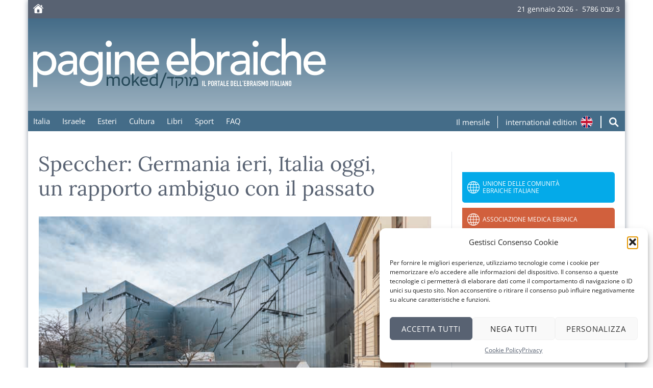

--- FILE ---
content_type: text/css
request_url: https://moked.it/wp-content/themes/moked-2016/css/moked.css?ver=1.3.3
body_size: 44076
content:
@charset "UTF-8";
/*
* Skeleton V2.0.4
* Copyright 2014, Dave Gamache
* www.getskeleton.com
* Free to use under the MIT license.
* http://www.opensource.org/licenses/mit-license.php
* 12/9/2014
* Sass Version by Seth Coelen https://github.com/whatsnewsaes
*/
/* Base files. */
/*! normalize.css v3.0.3 | MIT License | github.com/necolas/normalize.css */
html {
  font-family: sans-serif;
  -ms-text-size-adjust: 100%;
  -webkit-text-size-adjust: 100%;
}

body {
  margin: 0;
}

article,
aside,
details,
figcaption,
figure,
footer,
header,
hgroup,
main,
menu,
nav,
section,
summary {
  display: block;
}

audio,
canvas,
progress,
video {
  display: inline-block;
  vertical-align: baseline;
}

audio:not([controls]) {
  display: none;
  height: 0;
}

[hidden],
template {
  display: none;
}

a {
  background-color: transparent;
}

a:active {
  outline: 0;
}
a:hover {
  outline: 0;
}

abbr[title] {
  border-bottom: 1px dotted;
}

b,
strong {
  font-weight: bold;
}

dfn {
  font-style: italic;
}

h1 {
  font-size: 2em;
  margin: 0.67em 0;
}

mark {
  background: #ff0;
  color: #000;
}

small {
  font-size: 80%;
}

sub,
sup {
  font-size: 75%;
  line-height: 0;
  position: relative;
  vertical-align: baseline;
}

sup {
  top: -0.5em;
}

sub {
  bottom: -0.25em;
}

img {
  border: 0;
}

svg:not(:root) {
  overflow: hidden;
}

figure {
  margin: 1em 40px;
}

hr {
  box-sizing: content-box;
  height: 0;
}

pre {
  overflow: auto;
}

code,
kbd,
pre,
samp {
  font-family: monospace, monospace;
  font-size: 1em;
}

button,
input,
optgroup,
select,
textarea {
  color: inherit;
  font: inherit;
  margin: 0;
}

button {
  overflow: visible;
}

button,
select {
  text-transform: none;
}

button,
html input[type=button],
input[type=reset],
input[type=submit] {
  -webkit-appearance: button;
  cursor: pointer;
}

button[disabled],
html input[disabled] {
  cursor: default;
}

button::-moz-focus-inner,
input::-moz-focus-inner {
  border: 0;
  padding: 0;
}

input {
  line-height: normal;
}

input[type=checkbox],
input[type=radio] {
  box-sizing: border-box;
  padding: 0;
}

input[type=number]::-webkit-inner-spin-button,
input[type=number]::-webkit-outer-spin-button {
  height: auto;
}

input[type=search] {
  -webkit-appearance: textfield;
  box-sizing: content-box;
}

input[type=search]::-webkit-search-cancel-button,
input[type=search]::-webkit-search-decoration {
  -webkit-appearance: none;
}

fieldset {
  border: 1px solid #c0c0c0;
  margin: 0 2px;
  padding: 0.35em 0.625em 0.75em;
}

legend {
  border: 0;
  padding: 0;
}

textarea {
  overflow: auto;
}

optgroup {
  font-weight: bold;
}

table {
  border-collapse: collapse;
  border-spacing: 0;
}

td,
th {
  padding: 0;
}

/*
* Skeleton V2.0.4
* Copyright 2014, Dave Gamache
* www.getskeleton.com
* Free to use under the MIT license.
* http://www.opensource.org/licenses/mit-license.php
* 12/9/2014
* Sass Version by Seth Coelen https://github.com/whatsnewsaes
*/
* {
  box-sizing: border-box;
}

html {
  font-size: 62.5%;
}

body {
  font-size: 1.5em;
  line-height: 1.6;
  font-weight: 300;
  font-family: "Open Sans", sans-serif;
  color: #222;
}

a {
  color: rgb(88, 98, 114);
  text-decoration: none;
}
a:hover {
  color: #4d5664;
}

.u-full-width {
  width: 100%;
  box-sizing: border-box;
}

.u-max-full-width {
  max-width: 100%;
  box-sizing: border-box;
}

.u-pull-right {
  float: right;
}

.u-pull-left {
  float: left;
}

h1, h2, h3, h4, h5, h6 {
  margin-top: 0;
  margin-bottom: 2rem;
  font-weight: 400;
  color: rgb(88, 98, 114);
}

h1 {
  font-size: 4rem;
  line-height: 1.2;
}

h2 {
  font-size: 3.6rem;
  line-height: 1.25;
}

h3 {
  font-size: 3rem;
  line-height: 1.3;
}

h4 {
  font-size: 2.4rem;
  line-height: 1.35;
}

h5 {
  font-size: 1.8rem;
  line-height: 1.5;
}

h6 {
  font-size: 1.5rem;
  line-height: 1.6;
}

@media (min-width: 550px) {
  /*   h1 { font-size: 5.0rem; }
    h2 { font-size: 4.2rem; }
    h3 { font-size: 3.6rem; }
    h4 { font-size: 3.0rem; }
    h5 { font-size: 2.4rem; }
    h6 { font-size: 1.5rem; } */
}
p {
  margin-top: 0;
}

/* Modules */
/*
* Skeleton V2.0.4
* Copyright 2014, Dave Gamache
* www.getskeleton.com
* Free to use under the MIT license.
* http://www.opensource.org/licenses/mit-license.php
* 12/9/2014
* Sass Version by Seth Coelen https://github.com/whatsnewsaes
*/
.container {
  position: relative;
  width: 100%;
  max-width: 960px;
  margin: 0 auto;
  padding: 0 20px;
  box-sizing: border-box;
}

.column,
.columns {
  width: 100%;
  float: left;
  box-sizing: border-box;
}

@media (min-width: 400px) {
  .container {
    width: 85%;
    padding: 0;
  }
}
@media (min-width: 550px) {
  .container {
    width: 80%;
  }
  .column,
  .columns {
    margin-left: 4%;
  }
  .column:first-child,
  .columns:first-child {
    margin-left: 0;
  }
  .one.column,
  .one.columns {
    width: 4.6666666667%;
  }
  .two.columns {
    width: 13.3333333333%;
  }
  .three.columns {
    width: 22%;
  }
  .four.columns {
    width: 30.6666666667%;
  }
  .five.columns {
    width: 39.3333333333%;
  }
  .six.columns {
    width: 48%;
  }
  .seven.columns {
    width: 56.6666666667%;
  }
  .eight.columns {
    width: 65.3333333333%;
  }
  .nine.columns {
    width: 74%;
  }
  .ten.columns {
    width: 82.6666666667%;
  }
  .eleven.columns {
    width: 91.3333333333%;
  }
  .twelve.columns {
    width: 100%;
    margin-left: 0;
  }
  .one-third.column {
    width: 30.6666666667%;
  }
  .two-thirds.column {
    width: 65.3333333333%;
  }
  .one-half.column {
    width: 48%;
  }
  .offset-by-one.column,
  .offset-by-one.columns {
    margin-left: 8.6666666667%;
  }
  .offset-by-two.column,
  .offset-by-two.columns {
    margin-left: 17.3333333333%;
  }
  .offset-by-three.column,
  .offset-by-three.columns {
    margin-left: 26%;
  }
  .offset-by-four.column,
  .offset-by-four.columns {
    margin-left: 34.6666666667%;
  }
  .offset-by-five.column,
  .offset-by-five.columns {
    margin-left: 43.3333333333%;
  }
  .offset-by-six.column,
  .offset-by-six.columns {
    margin-left: 52%;
  }
  .offset-by-seven.column,
  .offset-by-seven.columns {
    margin-left: 60.6666666667%;
  }
  .offset-by-eight.column,
  .offset-by-eight.columns {
    margin-left: 69.3333333333%;
  }
  .offset-by-nine.column,
  .offset-by-nine.columns {
    margin-left: 78%;
  }
  .offset-by-ten.column,
  .offset-by-ten.columns {
    margin-left: 86.6666666667%;
  }
  .offset-by-eleven.column,
  .offset-by-eleven.columns {
    margin-left: 95.3333333333%;
  }
  .offset-by-one-third.column,
  .offset-by-one-third.columns {
    margin-left: 34.6666666667%;
  }
  .offset-by-two-thirds.column,
  .offset-by-two-thirds.columns {
    margin-left: 69.3333333333%;
  }
  .offset-by-one-half.column,
  .offset-by-one-half.column {
    margin-left: 52%;
  }
}
.container:after,
.row:after,
.u-cf {
  content: "";
  display: table;
  clear: both;
}

.button,
button {
  display: inline-block;
  height: 38px;
  padding: 0 30px;
  color: #788497;
  text-align: center;
  font-size: 11px;
  font-weight: 600;
  line-height: 38px;
  letter-spacing: 0.1rem;
  text-transform: uppercase;
  text-decoration: none;
  white-space: nowrap;
  background-color: transparent;
  border-radius: 4px;
  border: 1px solid #bbb;
  cursor: pointer;
  box-sizing: border-box;
}

input[type=submit], input[type=reset], input[type=button] {
  display: inline-block;
  height: 38px;
  padding: 0 30px;
  color: #788497;
  text-align: center;
  font-size: 11px;
  font-weight: 600;
  line-height: 38px;
  letter-spacing: 0.1rem;
  text-transform: uppercase;
  text-decoration: none;
  white-space: nowrap;
  background-color: transparent;
  border-radius: 4px;
  border: 1px solid #bbb;
  cursor: pointer;
  box-sizing: border-box;
}

.button:hover,
button:hover {
  color: rgb(88, 98, 114);
  border-color: #b1b8c3;
  outline: 0;
}

input[type=submit]:hover, input[type=reset]:hover, input[type=button]:hover {
  color: rgb(88, 98, 114);
  border-color: #b1b8c3;
  outline: 0;
}

.button:focus,
button:focus {
  color: rgb(88, 98, 114);
  border-color: #b1b8c3;
  outline: 0;
}

input[type=submit]:focus, input[type=reset]:focus, input[type=button]:focus {
  color: rgb(88, 98, 114);
  border-color: #b1b8c3;
  outline: 0;
}

.button.button-primary,
button.button-primary {
  color: #fff;
  background-color: #33c3f0;
  border-color: #33c3f0;
}

input[type=submit].button-primary, input[type=reset].button-primary, input[type=button].button-primary {
  color: #fff;
  background-color: #33c3f0;
  border-color: #33c3f0;
}

.button.button-primary:hover,
button.button-primary:hover {
  color: #fff;
  background-color: rgb(88, 98, 114);
  border-color: rgb(88, 98, 114);
}

input[type=submit].button-primary:hover, input[type=reset].button-primary:hover, input[type=button].button-primary:hover {
  color: #fff;
  background-color: rgb(88, 98, 114);
  border-color: rgb(88, 98, 114);
}

.button.button-primary:focus,
button.button-primary:focus {
  color: #fff;
  background-color: rgb(88, 98, 114);
  border-color: rgb(88, 98, 114);
}

input[type=submit].button-primary:focus, input[type=reset].button-primary:focus, input[type=button].button-primary:focus {
  color: #fff;
  background-color: rgb(88, 98, 114);
  border-color: rgb(88, 98, 114);
}
input[type=email], input[type=number], input[type=search], input[type=text], input[type=tel], input[type=url], input[type=password] {
  height: 38px;
  padding: 6px 10px;
  background-color: #fff;
  border: 1px solid #d1d1d1;
  border-radius: 4px;
  box-shadow: none;
  box-sizing: border-box;
}

textarea,
select {
  height: 38px;
  padding: 6px 10px;
  background-color: #fff;
  border: 1px solid #d1d1d1;
  border-radius: 4px;
  box-shadow: none;
  box-sizing: border-box;
}

input[type=email], input[type=number], input[type=search], input[type=text], input[type=tel], input[type=url], input[type=password] {
  -webkit-appearance: none;
  -moz-appearance: none;
  appearance: none;
}

textarea {
  -webkit-appearance: none;
  -moz-appearance: none;
  appearance: none;
  min-height: 65px;
  padding-top: 6px;
  padding-bottom: 6px;
}

input[type=email]:focus, input[type=number]:focus, input[type=search]:focus, input[type=text]:focus, input[type=tel]:focus, input[type=url]:focus, input[type=password]:focus {
  border: 1px solid #33c3f0;
  outline: 0;
}

textarea:focus,
select:focus {
  border: 1px solid #33c3f0;
  outline: 0;
}

label,
legend {
  display: block;
  margin-bottom: 0.5rem;
  font-weight: 600;
}

fieldset {
  padding: 0;
  border-width: 0;
}

input[type=checkbox], input[type=radio] {
  display: inline;
}

label > .label-body {
  display: inline-block;
  margin-left: 0.5rem;
  font-weight: normal;
}

ul {
  list-style: circle inside;
}

ol {
  list-style: decimal inside;
  padding-left: 0;
  margin-top: 0;
}

ul {
  padding-left: 0;
  margin-top: 0;
}
ul ul, ul ol {
  margin: 1.5rem 0 1.5rem 3rem;
  font-size: 90%;
}

ol ol, ol ul {
  margin: 1.5rem 0 1.5rem 3rem;
  font-size: 90%;
}

li {
  margin-bottom: 1rem;
}

button,
.button {
  margin-bottom: 1rem;
}

input,
textarea,
select,
fieldset {
  margin-bottom: 1.5rem;
}

pre,
blockquote,
dl,
figure,
table,
p,
ul,
ol,
form {
  margin-bottom: 2.5rem;
}

/*!
 * Social Share Kit v1.0.7 (http://socialsharekit.com)
 * Copyright 2015 Social Share Kit / Kaspars Sprogis.
 * Licensed under Creative Commons Attribution-NonCommercial 3.0 license:
 * https://github.com/darklow/social-share-kit/blob/master/LICENSE
 * ---
 */
@font-face {
  font-family: "social-share-kit";
  src: url("../fonts/social-share-kit.eot");
  src: url("../fonts/social-share-kit.eot?#iefix") format("embedded-opentype"), url("../fonts/social-share-kit.woff") format("woff"), url("../fonts/social-share-kit.ttf") format("truetype"), url("../fonts/social-share-kit.svg#social-share-kit") format("svg");
  font-weight: normal;
  font-style: normal;
}
.ssk:before {
  display: inline-block;
  font-family: "social-share-kit" !important;
  font-style: normal !important;
  font-weight: normal !important;
  font-variant: normal !important;
  text-transform: none !important;
  speak: none;
  line-height: 1;
  -webkit-font-smoothing: antialiased;
  -moz-osx-font-smoothing: grayscale;
}

.ssk-facebook:before {
  content: "a";
  text-indent: 4px;
  margin-right: -4px;
}

.ssk-twitter:before {
  content: "b";
}

.ssk-google-plus:before {
  content: "v";
}

.ssk-google-plus-old:before {
  content: "c";
}

.ssk-email:before {
  content: "d";
  top: -1px;
  position: relative;
}

.ssk-pinterest:before {
  content: "e";
}

.ssk-tumblr:before {
  content: "f";
}

.ssk-linkedin:before {
  content: "g";
}

.ssk-github:before {
  content: "h";
}

.ssk-vk:before {
  content: "i";
}

.ssk-instagram:before {
  content: "j";
}

.ssk-amazon:before {
  content: "k";
}

.ssk-skype:before {
  content: "s";
}

.ssk-youtube:before {
  content: "x";
}

.ssk-vimeo:before {
  content: "u";
}

.ssk-ebay:before {
  content: "p";
}

.ssk-apple:before {
  content: "l";
}

.ssk-behance:before {
  content: "q";
}

.ssk-dribble:before {
  content: "n";
}

.ssk-android:before {
  content: "o";
}

.ssk-whatsapp:before {
  content: "m";
}

.ssk-reddit:before {
  content: "r";
}

.ssk-reddit2:before {
  content: "t";
}

.ssk {
  background-color: #757575;
  color: white;
  display: inline-block;
  font-size: 22px;
  line-height: 1px;
  margin-right: 2px;
  margin-bottom: 2px;
  padding: 7px;
  text-align: center;
  text-decoration: none;
  transition: background-color 0.1s;
  -webkit-transition: background-color 0.1s;
  -moz-transition: background-color 0.1s;
  -ms-transition: background-color 0.1s;
  -o-transition: background-color 0.1s;
}

.ssk:before, .ssk .glyphicon, .ssk .fa {
  position: relative;
  font-size: 22px;
  top: 0;
  vertical-align: middle;
}

.ssk.ssk-xs, .ssk-xs > .ssk {
  padding: 4px;
}

.ssk.ssk-xs:before, .ssk-xs > .ssk:before, .ssk.ssk-xs .glyphicon, .ssk-xs > .ssk .glyphicon, .ssk.ssk-xs .fa, .ssk-xs > .ssk .fa {
  font-size: 15px;
}

.ssk.ssk-sm, .ssk-sm > .ssk {
  padding: 5px;
}

.ssk.ssk-sm:before, .ssk-sm > .ssk:before, .ssk.ssk-sm .glyphicon, .ssk-sm > .ssk .glyphicon, .ssk.ssk-sm .fa, .ssk-sm > .ssk .fa {
  font-size: 20px;
}

.ssk.ssk-lg, .ssk-lg > .ssk {
  padding: 9px;
}

.ssk.ssk-lg:before, .ssk-lg > .ssk:before, .ssk.ssk-lg .glyphicon, .ssk-lg > .ssk .glyphicon, .ssk.ssk-lg .fa, .ssk-lg > .ssk .fa {
  font-size: 28px;
}

.ssk:last-child {
  margin-right: 0;
}

.ssk:hover {
  background-color: #424242;
}

.ssk:hover, .ssk:focus {
  color: #fff;
  text-decoration: none;
}

.ssk.ssk-round, .ssk-round .ssk {
  border-radius: 50%;
}

.ssk.ssk-round:before, .ssk-round .ssk:before {
  text-indent: 0;
  margin-right: 0;
}

.ssk.ssk-rounded, .ssk-rounded .ssk {
  border-radius: 15%;
}

.ssk.ssk-icon {
  color: #757575;
  padding: 2px;
  font-size: 24px;
}

.ssk.ssk-icon, .ssk.ssk-icon:hover {
  background-color: transparent;
}

.ssk.ssk-icon:hover {
  color: #424242;
}

.ssk.ssk-icon.ssk-xs, .ssk-xs > .ssk.ssk-icon {
  font-size: 16px;
}

.ssk.ssk-icon.ssk-sm, .ssk-sm > .ssk.ssk-icon {
  font-size: 20px;
}

.ssk.ssk-icon.ssk-lg, .ssk-lg > .ssk.ssk-icon {
  font-size: 28px;
}

.ssk.ssk-text {
  overflow: hidden;
  font-size: 17px;
  line-height: normal;
  padding-right: 10px;
}

.ssk.ssk-text:before, .ssk.ssk-text .glyphicon, .ssk.ssk-text .fa {
  margin: -7px 10px -7px -7px;
  padding: 7px;
  background-color: rgba(0, 0, 0, 0.15);
  vertical-align: bottom;
  text-indent: 0;
}

.ssk-block .ssk.ssk-text {
  display: block;
  margin-right: 0;
  text-align: left;
}

.ssk.ssk-text.ssk-xs, .ssk-xs > .ssk.ssk-text {
  font-size: 12px;
  padding-right: 6px;
}

.ssk.ssk-text.ssk-xs:before, .ssk-xs > .ssk.ssk-text:before, .ssk.ssk-text.ssk-xs .glyphicon, .ssk-xs > .ssk.ssk-text .glyphicon, .ssk.ssk-text.ssk-xs .fa, .ssk-xs > .ssk.ssk-text .fa {
  margin: -4px 6px -4px -4px;
  padding: 4px;
}

.ssk.ssk-text.ssk-sm, .ssk-sm > .ssk.ssk-text {
  font-size: 16px;
  padding-right: 7px;
}

.ssk.ssk-text.ssk-sm:before, .ssk-sm > .ssk.ssk-text:before, .ssk.ssk-text.ssk-sm .glyphicon, .ssk-sm > .ssk.ssk-text .glyphicon, .ssk.ssk-text.ssk-sm .fa, .ssk-sm > .ssk.ssk-text .fa {
  margin: -5px 7px -5px -5px;
  padding: 5px;
}

.ssk.ssk-text.ssk-lg, .ssk-lg > .ssk.ssk-text {
  font-size: 22px;
  padding-right: 13px;
}

.ssk.ssk-text.ssk-lg:before, .ssk-lg > .ssk.ssk-text:before, .ssk.ssk-text.ssk-lg .glyphicon, .ssk-lg > .ssk.ssk-text .glyphicon, .ssk.ssk-text.ssk-lg .fa, .ssk-lg > .ssk.ssk-text .fa {
  margin: -9px 13px -9px -9px;
  padding: 9px;
}

.ssk-group, .ssk-sticky {
  font-size: 0;
}

.ssk-sticky {
  top: 0;
  position: fixed;
  z-index: 2000;
}

.ssk-sticky .ssk {
  transition: padding 0.1s ease-out;
  -webkit-transition: padding 0.1s ease-out;
  -moz-transition: padding 0.1s ease-out;
  -ms-transition: padding 0.1s ease-out;
  -o-transition: padding 0.1s ease-out;
  margin: 0;
}

.ssk-sticky.ssk-left .ssk, .ssk-sticky.ssk-right .ssk {
  display: block;
  clear: both;
}

.ssk-sticky.ssk-left.ssk-center, .ssk-sticky.ssk-right.ssk-center {
  top: 50%;
  transform: translateY(-50%);
  -webkit-transform: translateY(-50%);
  -moz-transform: translateY(-50%);
  -ms-transform: translateY(-50%);
  -o-transform: translateY(-50%);
}

.ssk-sticky.ssk-left {
  left: 0;
}

.ssk-sticky.ssk-left .ssk {
  float: left;
}

.ssk-sticky.ssk-left .ssk:hover {
  padding-left: 15px;
}

.ssk-sticky.ssk-right {
  right: 0;
}

.ssk-sticky.ssk-right .ssk {
  float: right;
}

.ssk-sticky.ssk-right .ssk:hover {
  padding-right: 15px;
}

.ssk-sticky.ssk-bottom {
  font-size: 0;
  top: auto;
  bottom: 0;
}

.ssk-sticky.ssk-bottom.ssk-center {
  left: 50%;
  right: auto;
  transform: translateX(-50%);
  -webkit-transform: translateX(-50%);
  -moz-transform: translateX(-50%);
  -ms-transform: translateX(-50%);
  -o-transform: translateX(-50%);
}

.ssk-sticky.ssk-bottom .ssk {
  vertical-align: bottom;
}

.ssk-sticky.ssk-bottom .ssk:hover {
  padding-bottom: 15px;
}

.ssk-sticky.ssk-round.ssk-xs .ssk:hover {
  padding: 8px;
}

.ssk-sticky.ssk-round.ssk-sm .ssk:hover {
  padding: 9px;
}

.ssk-sticky.ssk-round .ssk:hover {
  padding: 11px;
}

.ssk-sticky.ssk-round.ssk-lg .ssk:hover {
  padding: 13px;
}

@media (max-width: 767px) {
  .ssk-sticky {
    display: none;
  }
}
.ssk-count {
  padding-top: 20px;
}

.ssk-count .ssk {
  position: relative;
}

.ssk-count .ssk-num {
  border-radius: 4px;
  color: #8f8f8f;
  background-color: rgba(50, 50, 50, 0.03);
  display: block;
  font-size: 12px;
  left: 0;
  line-height: 20px;
  position: absolute;
  right: 0;
  text-align: center;
  top: -20px;
}

.ssk-count.ssk-sticky {
  padding-top: 0;
}

.ssk-count.ssk-sticky.ssk-left .ssk-num, .ssk-count.ssk-sticky.ssk-right .ssk-num {
  top: 20%;
  background-color: transparent;
}

.ssk-count.ssk-sticky.ssk-left .ssk-num {
  left: 100%;
  margin-left: 5px;
}

.ssk-count.ssk-sticky.ssk-right .ssk-num {
  right: 115%;
  margin-left: -100%;
  text-align: right;
}

.ssk-facebook {
  background-color: #255c95;
}

.ssk-grayscale > .ssk-facebook {
  background-color: #757575;
}

.ssk-facebook:hover {
  background-color: #1b436c;
}

.ssk-facebook:hover {
  background-color: #1b436c;
}

.ssk-grayscale > .ssk-facebook:hover {
  background-color: #255c95;
}

.ssk-facebook.ssk-icon {
  color: #255c95;
}

.ssk-facebook.ssk-icon:hover {
  color: #1b436c;
}

.ssk-facebook.ssk-icon:before {
  text-indent: 0;
  margin-right: 0;
}

.ssk-twitter {
  background-color: #00b4e0;
}

.ssk-grayscale > .ssk-twitter {
  background-color: #757575;
}

.ssk-twitter:hover {
  background-color: #008bad;
}

.ssk-twitter:hover {
  background-color: #008bad;
}

.ssk-grayscale > .ssk-twitter:hover {
  background-color: #00b4e0;
}

.ssk-twitter.ssk-icon {
  color: #00b4e0;
}

.ssk-twitter.ssk-icon:hover {
  color: #008bad;
}

.ssk-google-plus {
  background-color: #f1403a;
}

.ssk-grayscale > .ssk-google-plus {
  background-color: #757575;
}

.ssk-google-plus:hover {
  background-color: #e81810;
}

.ssk-google-plus:hover {
  background-color: #e81810;
}

.ssk-grayscale > .ssk-google-plus:hover {
  background-color: #f1403a;
}

.ssk-google-plus.ssk-icon {
  color: #f1403a;
}

.ssk-google-plus.ssk-icon:hover {
  color: #e81810;
}

.ssk-pinterest {
  background-color: #cb2027;
}

.ssk-grayscale > .ssk-pinterest {
  background-color: #757575;
}

.ssk-pinterest:hover {
  background-color: #9f191f;
}

.ssk-pinterest:hover {
  background-color: #9f191f;
}

.ssk-grayscale > .ssk-pinterest:hover {
  background-color: #cb2027;
}

.ssk-pinterest.ssk-icon {
  color: #cb2027;
}

.ssk-pinterest.ssk-icon:hover {
  color: #9f191f;
}

.ssk-tumblr {
  background-color: #395773;
}

.ssk-grayscale > .ssk-tumblr {
  background-color: #757575;
}

.ssk-tumblr:hover {
  background-color: #283d51;
}

.ssk-tumblr:hover {
  background-color: #283d51;
}

.ssk-grayscale > .ssk-tumblr:hover {
  background-color: #395773;
}

.ssk-tumblr.ssk-icon {
  color: #395773;
}

.ssk-tumblr.ssk-icon:hover {
  color: #283d51;
}

.ssk-email {
  background-color: #757575;
}

.ssk-grayscale > .ssk-email {
  background-color: #757575;
}

.ssk-email:hover {
  background-color: #5b5b5b;
}

.ssk-email:hover {
  background-color: #5b5b5b;
}

.ssk-grayscale > .ssk-email:hover {
  background-color: #757575;
}

.ssk-grayscale > .ssk-email:hover {
  background-color: #5b5b5b;
}

.ssk-email.ssk-icon {
  color: #757575;
}

.ssk-email.ssk-icon:hover {
  color: #5b5b5b;
}

.ssk-vk {
  background-color: #54769a;
}

.ssk-grayscale > .ssk-vk {
  background-color: #757575;
}

.ssk-vk:hover {
  background-color: #425d79;
}

.ssk-vk:hover {
  background-color: #425d79;
}

.ssk-grayscale > .ssk-vk:hover {
  background-color: #54769a;
}

.ssk-vk.ssk-icon {
  color: #54769a;
}

.ssk-vk.ssk-icon:hover {
  color: #425d79;
}

.ssk-linkedin {
  background-color: #1c87bd;
}

.ssk-grayscale > .ssk-linkedin {
  background-color: #757575;
}

.ssk-linkedin:hover {
  background-color: #156791;
}

.ssk-linkedin:hover {
  background-color: #156791;
}

.ssk-grayscale > .ssk-linkedin:hover {
  background-color: #1c87bd;
}

.ssk-linkedin.ssk-icon {
  color: #1c87bd;
}

.ssk-linkedin.ssk-icon:hover {
  color: #156791;
}

.ssk-whatsapp {
  background-color: #34AF23;
}

.ssk-grayscale > .ssk-whatsapp {
  background-color: #757575;
}

.ssk-whatsapp:hover {
  background-color: #27851a;
}

.ssk-whatsapp:hover {
  background-color: #27851a;
}

.ssk-grayscale > .ssk-whatsapp:hover {
  background-color: #34AF23;
}

.ssk-whatsapp.ssk-icon {
  color: #34AF23;
}

.ssk-whatsapp.ssk-icon:hover {
  color: #27851a;
}

.ssk-reddit {
  background-color: #5f99cf;
}

.ssk-grayscale > .ssk-reddit {
  background-color: #757575;
}

.ssk-reddit:hover {
  background-color: #3a80c1;
}

.ssk-reddit:hover {
  background-color: #3a80c1;
}

.ssk-grayscale > .ssk-reddit:hover {
  background-color: #5f99cf;
}

.ssk-reddit.ssk-icon {
  color: #5f99cf;
}

.ssk-reddit.ssk-icon:hover {
  color: #3a80c1;
}

.ssk-reddit2 {
  background-color: #5f99cf;
}

.ssk-grayscale > .ssk-reddit2 {
  background-color: #757575;
}

.ssk-reddit2:hover {
  background-color: #3a80c1;
}

.ssk-reddit2:hover {
  background-color: #3a80c1;
}

.ssk-grayscale > .ssk-reddit2:hover {
  background-color: #5f99cf;
}

.ssk-reddit2.ssk-icon {
  color: #5f99cf;
}

.ssk-reddit2.ssk-icon:hover {
  color: #3a80c1;
}

.ssk-turquoise {
  background-color: #1abc9c;
}

.ssk-turquoise:hover {
  background-color: #148f77;
}

.ssk-emerald {
  background-color: #2ecc71;
}

.ssk-emerald:hover {
  background-color: #25a25a;
}

.ssk-peter-river {
  background-color: #3498db;
}

.ssk-peter-river:hover {
  background-color: #217dbb;
}

.ssk-belize-hole {
  background-color: #2980b9;
}

.ssk-belize-hole:hover {
  background-color: #20638f;
}

.ssk-amethyst {
  background-color: #9b59b6;
}

.ssk-amethyst:hover {
  background-color: #804399;
}

.ssk-wisteria {
  background-color: #8e44ad;
}

.ssk-wisteria:hover {
  background-color: #703688;
}

.ssk-wet-asphalt {
  background-color: #34495e;
}

.ssk-wet-asphalt:hover {
  background-color: #222f3d;
}

.ssk-midnight-blue {
  background-color: #2c3e50;
}

.ssk-midnight-blue:hover {
  background-color: #1a242f;
}

.ssk-green-sea {
  background-color: #16a085;
}

.ssk-green-sea:hover {
  background-color: #107360;
}

.ssk-nephritis {
  background-color: #27ae60;
}

.ssk-nephritis:hover {
  background-color: #1e8449;
}

.ssk-sunflower {
  background-color: #f1c40f;
}

.ssk-sunflower:hover {
  background-color: #c29d0b;
}

.ssk-orange {
  background-color: #f39c12;
}

.ssk-orange:hover {
  background-color: #c87f0a;
}

.ssk-carrot {
  background-color: #e67e22;
}

.ssk-carrot:hover {
  background-color: #bf6516;
}

.ssk-pumpkin {
  background-color: #d35400;
}

.ssk-pumpkin:hover {
  background-color: #a04000;
}

.ssk-alizarin {
  background-color: #e74c3c;
}

.ssk-alizarin:hover {
  background-color: #d62c1a;
}

.ssk-pomegranate {
  background-color: #c0392b;
}

.ssk-pomegranate:hover {
  background-color: #962d22;
}

.ssk-clouds {
  background-color: #cfd9db;
}

.ssk-clouds:hover {
  background-color: #b1c2c6;
}

.ssk-concrete {
  background-color: #95a5a6;
}

.ssk-concrete:hover {
  background-color: #798d8f;
}

.ssk-silver {
  background-color: #bdc3c7;
}

.ssk-silver:hover {
  background-color: #a1aab0;
}

.ssk-asbestos {
  background-color: #7f8c8d;
}

.ssk-asbestos:hover {
  background-color: #667273;
}

.ssk-dark-gray {
  background-color: #555;
}

.ssk-dark-gray:hover {
  background-color: #3b3b3b;
}

.ssk-black {
  background-color: #333;
}

.ssk-black:hover {
  background-color: #1a1a1a;
}

main h1,
main h2,
main h3,
main h4,
main h5,
main h6 {
  font-family: "Lora", serif;
}

.mainpage {
  max-width: 1170px;
  margin: 0 auto;
}

.mainpage > header {
  margin-bottom: 1rem;
}

.top-bar {
  height: 5px;
}

.top-bar h1,
.top-bar h2 {
  display: none;
}

.top-bar time {
  float: right;
  display: none;
  line-height: 2rem;
}

.network-menu a {
  display: block;
  line-height: 2rem;
}

.top {
  padding: 1rem;
}

#logo {
  width: 50%;
}

#top-nav {
  position: relative;
}

#login-ctrl,
#menu-ctrl {
  display: none;
}

#menu-lab {
  padding: 1rem;
  color: rgb(255, 255, 255);
  display: block;
  margin: 0;
  cursor: pointer;
}
#menu-lab:before {
  content: "+";
  border: 1px solid rgb(255, 255, 255);
  width: 2rem;
  line-height: 2rem;
  text-align: center;
  display: inline-table;
  margin-right: 0.5rem;
}

#top-menu li {
  display: block;
  margin: 0;
  border-top: 1px solid rgb(255, 255, 255);
}

#top-menu li a {
  padding: 1rem;
  color: rgb(255, 255, 255);
  display: block;
  line-height: 2rem;
}

#menu-ctrl ~ #top-menu {
  display: none;
}

#menu-ctrl:checked ~ #top-menu {
  display: block;
}

#menu-ctrl:checked ~ #menu-lab:before {
  content: "–";
}

section {
  padding: 0 1rem;
}

article h1,
article h2 {
  font-size: 2.4rem;
  font-weight: 400;
  margin-bottom: 1rem;
}
article p {
  color: rgb(88, 98, 114);
}

#search {
  display: flex;
}
#search input, #search button {
  border: none;
  border-radius: 0;
  border-bottom: 1px solid rgb(209, 209, 209);
  margin: 0;
}
#search .search-input {
  padding-left: 0;
  width: calc(100% - 38px);
}
#search .search-submit {
  padding: 10px;
  width: 38px;
  height: 38px;
  line-height: 0;
}

.partner-nav {
  clear: both;
  margin: 4rem 1rem;
}
.partner-nav h3 {
  font-family: "Lora", serif;
  font-size: 2.4rem;
  text-align: center;
}
.partner-nav ul {
  list-style: none;
  padding: 0;
  margin: 0;
  display: grid;
  grid-template-columns: 1fr;
}
.partner-nav ul::after {
  content: "";
  flex-grow: 2;
}
.partner-nav.partner-nav-aside {
  margin: 4rem 0;
}
.partner-nav.partner-nav-aside ul {
  grid-template-columns: 1fr;
  column-gap: 0;
}
.partner-nav li a {
  display: block;
  font-size: 1.2rem;
  color: #fff;
  text-transform: uppercase;
  line-height: 1.4rem;
  padding: 1.6rem 1.6rem 1.6rem 4rem;
  border-radius: 5px;
  border-top-left-radius: 0;
  background-image: url("data:image/svg+xml,%3Csvg xmlns='http://www.w3.org/2000/svg' width='30' height='30'%3E%3Cpath fill='%23FFF' fill-rule='nonzero' d='M15 0a15 15 0 1 0 0 30 15 15 0 0 0 0-30Zm-.7 1.5v5.6H9.7c1-3 2.6-5.2 4.6-5.6Zm1.4 0c2 .5 3.5 2.6 4.5 5.6h-4.5V1.5Zm-4.6.5C10 3.2 9 5 8.3 7.1H4C5.7 4.7 8.2 3 11.1 2Zm7.8 0c3 .9 5.4 2.7 7.2 5.1h-4.4C21 5.1 20 3.2 18.9 2ZM3 8.6h5c-.5 1.7-.8 3.6-.8 5.7H1.5c0-2 .6-4 1.5-5.7Zm6.3 0h5v5.7H8.5c.1-2 .3-4 .8-5.7Zm6.4 0h5c.4 1.7.6 3.6.7 5.7h-5.7V8.6Zm6.4 0H27c.9 1.7 1.4 3.6 1.5 5.7h-5.7c0-2-.3-4-.7-5.7ZM1.5 15.7h5.7c0 2 .3 4 .7 5.7H3c-.9-1.7-1.4-3.6-1.5-5.7Zm7 0h5.8v5.7h-5c-.4-1.7-.7-3.7-.8-5.7Zm7.2 0h5.7c0 2-.3 4-.8 5.7h-4.9v-5.7Zm7.1 0h5.7c0 2-.6 4-1.5 5.7H22c.4-1.7.7-3.7.7-5.7ZM4 22.8h4.4c.7 2.2 1.6 4 2.8 5.2-3-.9-5.5-2.7-7.2-5.2Zm5.8 0h4.6v5.7c-2-.4-3.6-2.6-4.6-5.7Zm6 0h4.5c-1 3-2.6 5.2-4.5 5.7v-5.7Zm6 0h4.4a13.6 13.6 0 0 1-7.2 5.2c1.2-1.3 2.1-3 2.8-5.2Z'/%3E%3C/svg%3E");
  background-repeat: no-repeat;
  background-position: 1rem center;
  background-size: 2.4rem;
  background-color: #586272;
}
.partner-nav li.green a {
  background-color: #85BAA1;
}
.partner-nav li.red a {
  background-color: #D1603D;
}
.partner-nav li.pink a {
  background-color: #D295BF;
}
.partner-nav li.yellow a {
  background-color: #E6A82E;
}
.partner-nav li.celeste a {
  background-color: #04AAE9;
}

@media screen and (min-width: 750px) {
  .partner-nav {
    margin: 4rem 1em;
  }
  .partner-nav ul {
    grid-template-columns: 1fr 1fr 1fr 1fr 1fr;
    column-gap: 1em;
  }
  .partner-nav::before {
    display: table;
    clear: both;
    content: "";
  }
  .partner-nav-aside ul {
    grid-template-columns: 1fr;
    column-gap: 0;
  }
}
.sidebar {
  margin-top: 1rem;
}
.sidebar img {
  max-width: 30rem;
}
.sidebar h1 {
  font-family: "Open Sans", sans-serif;
  font-weight: 400;
  font-size: 2rem;
  line-height: 1.35;
  text-transform: uppercase;
  text-align: center;
}

.widget {
  margin-bottom: 2rem;
}

.widget.banner {
  margin-bottom: 1rem;
}

.calendar_wrap caption {
  text-transform: capitalize;
}
.calendar_wrap td {
  padding: 1px;
  line-height: 4rem;
  text-align: center;
  width: 14%;
}
.calendar_wrap td a {
  background: rgb(226, 230, 235);
  line-height: 4rem;
  width: 100%;
  display: block;
}
.calendar_wrap td a:hover {
  background: #c4ccd6;
}

.candle {
  background: #e2e6eb;
  font-size: 1.1rem;
  text-transform: uppercase;
  color: #586272;
  display: flex;
  justify-content: space-around;
}
.candle .city {
  padding: 1rem 0;
  width: 50%;
  text-align: center;
}
.candle .city span {
  display: block;
  font-weight: bold;
}
.candle .city img {
  vertical-align: text-bottom;
  height: 1.6rem;
  width: auto;
  margin-left: 0.5rem;
}

#sidebar-menu {
  list-style-type: none;
}
#sidebar-menu li {
  border-bottom: 1px solid rgb(226, 230, 235);
  margin: 0;
}
#sidebar-menu li a {
  display: block;
  padding: 1rem;
}
#sidebar-menu li a:hover {
  background: rgb(226, 230, 235);
}
#sidebar-menu li:first-child {
  border-top: 1px solid rgb(226, 230, 235);
}

#private-menu {
  list-style-type: none;
  background: rgb(88, 98, 114);
}
#private-menu li {
  border-bottom: 1px solid rgb(226, 230, 235);
  margin: 0;
}
#private-menu li a {
  display: block;
  padding: 1rem;
  color: rgb(255, 255, 255);
}
#private-menu li a:hover {
  background: #7c889a;
  color: rgb(255, 255, 255);
}
#private-menu li:first-child {
  border-top: 1px solid rgb(226, 230, 235);
}
#private-menu li .sub-menu {
  margin: 0 1rem 1rem 1rem;
  list-style-type: none;
  background: #687386;
}
#private-menu li .sub-menu li {
  border-bottom-style: dotted;
}
#private-menu li .sub-menu li a {
  font-size: 1.2rem;
  text-transform: uppercase;
}
#private-menu li .sub-menu li a:hover {
  background: #7c889a;
}
#private-menu li .sub-menu li:last-child {
  border-bottom: none;
}
#private-menu li .sub-menu li:first-child {
  border-top: none;
}

footer {
  display: block;
  clear: both;
  padding: 2rem 1rem 7rem 1rem;
  border-top: 1px solid rgb(226, 230, 235);
  text-align: center;
}
footer .footer-nav {
  padding-top: 0.5rem;
  font-size: 1.2rem;
  text-align: center;
}
footer .footer-nav li {
  display: inline;
  border-right: 1px solid rgb(226, 230, 235);
}
footer .footer-nav li:last-child {
  border-right: none;
}
footer .footer-nav a {
  padding: 0 2rem;
}
footer .footer-nav a:hover {
  color: #33c3f0;
}
footer .copyright {
  text-align: center;
  font-size: 1.2rem;
}

#cookie-notice .button {
  height: 28px !important;
  line-height: 26px !important;
  margin-bottom: 0 !important;
}

.featured article h2,
.stream article h2 {
  margin: 0.3em 0 0 0;
}
.featured article h3.subtitle,
.stream article h3.subtitle {
  font-size: 1.6rem;
  font-style: italic;
  margin: 0.3em 0 0 0;
}
.featured article img,
.stream article img {
  display: block;
  width: 35%;
  height: auto;
  margin-top: 0.5rem;
}
.featured article figure,
.stream article figure {
  width: 35%;
  height: auto;
  margin: 0 0 2rem 0;
  float: left;
}
.featured article figure img,
.stream article figure img {
  width: 100%;
  margin-top: 0;
}
.featured article .alignnone,
.featured article .alignleft,
.stream article .alignnone,
.stream article .alignleft {
  float: left;
  margin-right: 1rem;
}
.featured article .alignright,
.stream article .alignright {
  float: right;
  margin-left: 1rem;
}
.featured article p,
.stream article p {
  margin: 0.4em 0 0 0;
  line-height: 1.4;
  content: " ";
  display: table;
  clear: both;
}
.featured article::after,
.stream article::after {
  content: " ";
  display: table;
  margin: 4rem auto;
  border-top: 1px solid rgb(226, 230, 235);
  width: 50%;
  clear: both;
}
.featured article:last-child::after,
.stream article:last-child::after {
  content: none;
}

.home .stream figure {
  width: 100%;
}
.home .featured {
  padding: 0;
}
.home .featured article:not(:last-child) {
  margin-bottom: 2rem;
}
.home .featured p {
  color: #2c3138;
  font-size: 1.4rem;
  line-height: 1.4;
  margin-bottom: 0;
}
.home .featured h1 {
  font-family: "Open Sans", sans-serif;
  font-size: 1.6rem;
  font-weight: bold;
  text-transform: uppercase;
  color: rgb(88, 98, 114);
  text-align: center;
}
.home .featured h2 {
  font-size: 1.6rem;
  font-weight: bold;
}
.home .featured h2 a {
  color: rgb(88, 98, 114);
}

.featured .editorial,
.featured .authors,
.featured .press {
  padding: 2rem;
  margin-bottom: 3rem;
}
.featured .editorial figure,
.featured .authors figure,
.featured .press figure {
  width: 100%;
  height: auto;
  float: left;
  margin: 0 0 1rem 0;
}
.featured .editorial figure img,
.featured .authors figure img,
.featured .press figure img {
  width: 100%;
  height: auto;
}
.featured .editorial img,
.featured .authors img,
.featured .press img {
  width: 35%;
  height: auto;
  float: left;
  margin: 0 1rem 0 0;
}
.featured .authors,
.featured .press {
  background: rgb(226, 230, 235);
  border-top: 3px solid rgb(88, 98, 114);
}
.featured .editorial {
  border-top: 1px solid rgb(226, 230, 235);
  border-left: 1px solid rgb(226, 230, 235);
}
.featured .editorial article img {
  max-width: 35%;
  height: auto;
  margin: 0 1rem 1rem 0;
  float: left;
}

.archive main h1 {
  font-size: 3rem;
  border-bottom: 3px double rgb(226, 230, 235);
  padding: 3rem 0;
  margin-bottom: 3rem;
}

.index-header,
.index-footer {
  display: block;
  width: 100%;
}

.index-header {
  margin-bottom: 2em;
}
.index-header h1 {
  margin-bottom: 0;
}
.index-header .intro {
  font-style: italic;
}

.index-footer {
  padding: 1em 0 3em 0;
}

.paging {
  width: 100%;
  display: flex;
  justify-content: space-between;
}
.paging a {
  display: block;
}
.paging .button {
  margin: 0;
}

.search .index-header h1,
.archive .index-header h1 {
  text-transform: uppercase;
}
.search .stream article,
.archive .stream article {
  width: 100%;
  margin-bottom: 2rem;
  display: flex;
  flex-direction: column;
}
.search .stream article p,
.archive .stream article p {
  margin-bottom: 0;
}
.search .stream article figure,
.archive .stream article figure {
  width: 100%;
  margin: 0 0 1rem 0;
}
.search .stream article:last-of-type::after,
.archive .stream article:last-of-type::after {
  border: none;
}
.search .stream .meta,
.archive .stream .meta {
  color: rgb(88, 98, 114);
  margin-bottom: 0.5em;
}

@media screen and (min-width: 750px) {
  .search .stream article,
  .archive .stream article {
    display: flex;
    flex-direction: row;
    flex-wrap: wrap;
    margin-bottom: 0;
  }
  .search .stream article img,
  .archive .stream article img {
    width: 35%;
    height: auto;
    float: left;
    margin: 0 2rem 0 0;
  }
  .search .stream article figure,
  .archive .stream article figure {
    width: 35%;
    float: left;
    margin: 0 2rem 0 0;
  }
  .search .stream article figure img,
  .archive .stream article figure img {
    width: 100%;
  }
  .search .stream article figure + header,
  .archive .stream article figure + header {
    width: calc(65% - 2rem);
  }
}
.page .content,
.single .content {
  padding: 1rem;
}
.page .content .subtitle,
.single .content .subtitle {
  font-size: 1.8rem;
  font-style: italic;
}
.page .content section,
.single .content section {
  padding: 1rem 0;
}
.page .content h1,
.single .content h1 {
  padding: 1rem 0 0 0;
  margin-bottom: 1rem;
  font-size: 3rem;
}
.page .content h2,
.single .content h2 {
  font-size: 3rem;
}
.page .content h3,
.single .content h3 {
  font-size: 2.4rem;
}
.page .content h4,
.single .content h4 {
  font-size: 1.8rem;
  font-weight: bold;
}
.page .content h5,
.single .content h5 {
  font-size: 1.5rem;
  font-weight: bold;
  text-transform: uppercase;
}
.page .content a,
.single .content a {
  border-bottom: 1px dotted rgb(88, 98, 114);
}
.page .content img,
.single .content img {
  float: left;
  margin: 0 2rem 2rem 0;
}
.page .content img.alignnone,
.single .content img.alignnone {
  display: block;
  float: none;
}
.page .content img.alignnone::after,
.single .content img.alignnone::after {
  content: " ";
  display: table;
  clear: both;
}
.page .content figure,
.single .content figure {
  position: relative;
  display: block;
  margin: 2em 0;
}
.page .content figure img,
.single .content figure img {
  margin: 0;
  float: none;
  width: 100%;
  height: auto;
}
.page .content blockquote,
.single .content blockquote {
  background-color: rgb(226, 230, 235);
  border-left: 3px solid rgb(88, 98, 114);
  padding: 2em;
  margin: 2em 0;
  font-family: "Lora", serif;
  font-size: larger;
}
.page .content cite,
.single .content cite {
  display: block;
  font-style: normal;
  font-family: "Open Sans", sans-serif;
  font-size: 1.5rem;
  color: rgb(88, 98, 114);
}
.page .content figcaption,
.single .content figcaption {
  position: absolute;
  bottom: 0;
  right: 0;
  left: 0;
  font-size: 1.3rem;
  color: #2c3138;
  background: rgba(255, 255, 255, 0.5);
  margin: 0;
  padding: 1em;
  display: block;
  box-sizing: border-box;
}
.page .content ol, .page .content ul,
.single .content ol,
.single .content ul {
  margin: 1em;
  padding: 0 0 0 1em;
  font-family: "Open Sans", sans-serif;
  color: rgb(88, 98, 114);
  list-style-position: outside;
}
.page .content ol li, .page .content ul li,
.single .content ol li,
.single .content ul li {
  margin: 0.5em 0;
}
.page .content map,
.single .content map {
  max-width: 100%;
}
.page .content .meta,
.single .content .meta {
  display: block;
  margin: 0;
  padding: 1rem 0;
  border-top: 1px solid rgb(226, 230, 235);
  font-size: 1.4rem;
  font-weight: 400;
}
.page .content .social-box,
.single .content .social-box {
  padding-top: 0.5rem;
  width: 15rem;
}
.page .content footer,
.single .content footer {
  padding: 2rem 0;
}
.page .content .tags,
.single .content .tags {
  margin-top: 1rem;
}
.page .content .tags li,
.single .content .tags li {
  display: inline-block;
}
.page .content .tags li a,
.single .content .tags li a {
  padding: 0.5rem 1rem;
  background: rgb(226, 230, 235);
  border-radius: 0.5rem;
}
.page .content .tags li a:hover,
.single .content .tags li a:hover {
  background: #d3d9e1;
}
.page .related,
.single .related {
  padding: 1rem;
  background: rgb(226, 230, 235);
}
.page .related h1,
.single .related h1 {
  font-size: 2.4rem;
}
.page .related h2,
.single .related h2 {
  font-size: 2.1rem;
  margin-bottom: 0.5rem;
}
.page .related figure,
.single .related figure {
  width: calc(36% - 1rem);
  float: left;
  margin-right: 1rem;
}
.page .related p,
.single .related p {
  color: #2c3138;
  font-size: 1.4rem;
  line-height: 1.4;
}

#press {
  position: relative;
  top: 3rem;
  padding-top: 1.5625rem;
  padding-bottom: 67.5%;
  height: 90vh;
  margin-bottom: 1rem;
  overflow: hidden;
  width: 100%;
}

#press iframe {
  position: absolute;
  top: 0;
  left: 0;
  border: 0;
  width: 100%;
  height: 100%;
}

@media screen and (min-width: 750px) {
  .top-bar {
    color: rgb(255, 255, 255);
    font-size: 1.4rem;
    line-height: 1.4rem;
    font-weight: 300;
    height: auto;
    padding: 1rem;
  }
  .top-bar h1,
  .top-bar h2 {
    font-size: inherit;
    line-height: inherit;
    display: inline;
    color: rgb(255, 255, 255);
  }
  .top-bar h2 {
    font-style: italic;
    margin-left: 1rem;
  }
  .top-bar time {
    display: inline;
  }
  .mainpage {
    width: 100%;
  }
  main {
    width: calc(100% - 36rem);
    box-sizing: border-box;
  }
  main.full-content {
    width: 100%;
  }
  .sidebar {
    padding: 3rem 2rem;
    float: left;
    border-left: 1px solid rgb(226, 230, 235);
    width: 34rem;
    box-sizing: border-box;
  }
  .sidebar section {
    padding: 0;
  }
}
@media screen and (min-width: 1000px) {
  .top-bar {
    padding: 1rem;
  }
  .top {
    padding: 2.8rem 2rem;
  }
  .mainpage {
    -webkit-box-shadow: 0 0 1rem 0 rgba(30, 50, 80, 0.5);
    -moz-box-shadow: 0 0 1rem 0 rgba(30, 50, 80, 0.5);
    box-shadow: 0 0 1rem 0 rgba(30, 50, 80, 0.5);
  }
  .stream {
    margin-top: 3rem;
  }
  .stream,
  .featured {
    width: calc(100% - 35rem);
    float: left;
  }
  .featured {
    margin-top: 3rem;
  }
  .sidebar {
    padding-top: 0;
    margin-top: 3rem;
    margin-left: 2rem;
  }
  #menu-lab {
    display: none;
  }
  #top-menu {
    display: block !important;
  }
  #top-menu li {
    display: inline;
    margin: 0;
    border-top: none;
  }
  #top-menu li a {
    padding: 1rem 1rem 0.5rem 1rem;
    color: rgb(255, 255, 255);
    display: inline-block;
  }
  #logo {
    margin: 1rem 0;
  }
  footer {
    text-align: left;
  }
  footer .footer-nav {
    float: right;
  }
  footer .footer-nav li:last-child a {
    padding-right: 0;
  }
  footer .footer-nav a {
    padding: 0 2rem;
  }
  footer .copyright {
    text-align: left;
    clear: both;
  }
  .stream {
    width: 100%;
    padding-left: 2rem;
  }
  .stream article img {
    float: left;
    margin-right: 2rem;
  }
  .home .home-content {
    width: 100%;
    display: flex;
    justify-content: space-between;
    padding: 0 1em;
  }
  .home .featured article {
    width: 100%;
    float: none;
    margin-right: 0;
  }
  .home .featured .widget {
    padding: 0;
  }
  .home .stream {
    padding: 0;
    width: 59%;
  }
  .home .stream article figure img {
    margin-top: 0;
  }
  .home .stream article h3.subtitle {
    font-size: 2.1rem;
  }
  .home .featured {
    padding: 0;
    width: 39%;
  }
  .home .editorial {
    border-left: 1px solid rgb(226, 230, 235);
  }
  .page main,
  .single main {
    float: left;
  }
  .page section section,
  .single section section {
    padding: 4rem 0;
  }
  .page .content,
  .single .content {
    padding: 1rem 2rem;
  }
  .page .content h1,
  .single .content h1 {
    margin-top: 1rem;
    font-size: 4rem;
  }
  .page .content .subtitle,
  .single .content .subtitle {
    font-size: 2.4rem;
  }
  .page .content .social-box,
  .single .content .social-box {
    float: right;
    text-align: right;
  }
  .page .related,
  .single .related {
    margin: 1rem 2rem 5rem 2rem;
    padding: 1rem;
    display: flex;
    flex-direction: row;
    flex-wrap: wrap;
  }
  .page .related h1,
  .single .related h1 {
    width: 100%;
    padding: 1rem 0 0 1rem;
  }
  .page .related h2,
  .single .related h2 {
    font-weight: 400;
  }
  .page .related article,
  .single .related article {
    width: calc(50% - 1rem);
    margin-right: 1rem;
    padding: 2rem 1rem;
  }
}